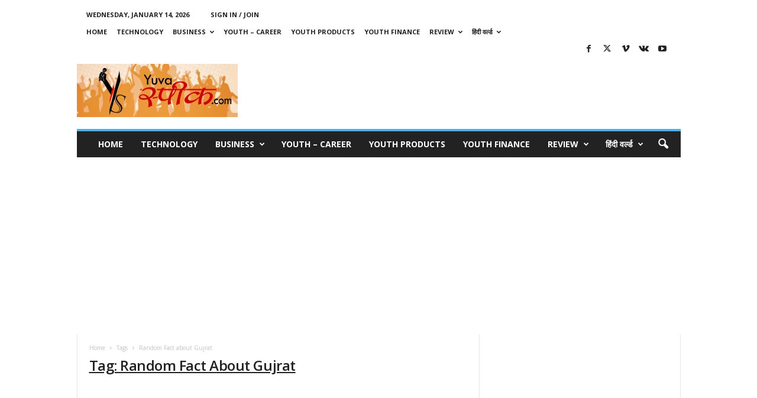

--- FILE ---
content_type: text/html; charset=UTF-8
request_url: https://yuvaspeak.com/tag/random-fact-about-gujrat/
body_size: 22907
content:
<!doctype html >
<!--[if IE 8]>    <html class="ie8" lang="en-US"> <![endif]-->
<!--[if IE 9]>    <html class="ie9" lang="en-US"> <![endif]-->
<!--[if gt IE 8]><!--> <html lang="en-US"> <!--<![endif]-->
<head>
    
    <meta charset="UTF-8" />
    <meta name="viewport" content="width=device-width, initial-scale=1.0">
    <link rel="pingback" href="https://yuvaspeak.com/xmlrpc.php" />
    <meta name='robots' content='index, follow, max-image-preview:large, max-snippet:-1, max-video-preview:-1' />
<link rel="icon" type="image/png" href="https://yuvaspeak.com/wp-content/uploads/2018/02/30_30.png">
	<!-- This site is optimized with the Yoast SEO plugin v26.6 - https://yoast.com/wordpress/plugins/seo/ -->
	<title>Random Fact about Gujrat Archives | Yuvaspeak: AI-Powered Exam Prep &amp; Side Hustles for Smart Youth</title>
	<link rel="canonical" href="https://yuvaspeak.com/tag/random-fact-about-gujrat/" />
	<meta property="og:locale" content="en_US" />
	<meta property="og:type" content="article" />
	<meta property="og:title" content="Random Fact about Gujrat Archives | Yuvaspeak: AI-Powered Exam Prep &amp; Side Hustles for Smart Youth" />
	<meta property="og:url" content="https://yuvaspeak.com/tag/random-fact-about-gujrat/" />
	<meta property="og:site_name" content="Yuvaspeak: AI-Powered Exam Prep &amp; Side Hustles for Smart Youth" />
	<script type="application/ld+json" class="yoast-schema-graph">{"@context":"https://schema.org","@graph":[{"@type":"CollectionPage","@id":"https://yuvaspeak.com/tag/random-fact-about-gujrat/","url":"https://yuvaspeak.com/tag/random-fact-about-gujrat/","name":"Random Fact about Gujrat Archives | Yuvaspeak: AI-Powered Exam Prep &amp; Side Hustles for Smart Youth","isPartOf":{"@id":"https://yuvaspeak.com/#website"},"primaryImageOfPage":{"@id":"https://yuvaspeak.com/tag/random-fact-about-gujrat/#primaryimage"},"image":{"@id":"https://yuvaspeak.com/tag/random-fact-about-gujrat/#primaryimage"},"thumbnailUrl":"https://yuvaspeak.com/wp-content/uploads/2016/04/Some-Unknown-fact-about-gujrat-which-you-must-share-with-your-kids.png","breadcrumb":{"@id":"https://yuvaspeak.com/tag/random-fact-about-gujrat/#breadcrumb"},"inLanguage":"en-US"},{"@type":"ImageObject","inLanguage":"en-US","@id":"https://yuvaspeak.com/tag/random-fact-about-gujrat/#primaryimage","url":"https://yuvaspeak.com/wp-content/uploads/2016/04/Some-Unknown-fact-about-gujrat-which-you-must-share-with-your-kids.png","contentUrl":"https://yuvaspeak.com/wp-content/uploads/2016/04/Some-Unknown-fact-about-gujrat-which-you-must-share-with-your-kids.png","width":800,"height":800,"caption":"https://yuvaspeak.com/random-cool-facts-india-must-share-kids/"},{"@type":"BreadcrumbList","@id":"https://yuvaspeak.com/tag/random-fact-about-gujrat/#breadcrumb","itemListElement":[{"@type":"ListItem","position":1,"name":"Home","item":"https://yuvaspeak.com/"},{"@type":"ListItem","position":2,"name":"Random Fact about Gujrat"}]},{"@type":"WebSite","@id":"https://yuvaspeak.com/#website","url":"https://yuvaspeak.com/","name":"Yuvaspeak: AI-Powered Exam Prep &amp; Side Hustles for Smart Youth","description":"AI for Exams &amp; Side Hustles in India | YuvaSpeak - Student Guides 2025","potentialAction":[{"@type":"SearchAction","target":{"@type":"EntryPoint","urlTemplate":"https://yuvaspeak.com/?s={search_term_string}"},"query-input":{"@type":"PropertyValueSpecification","valueRequired":true,"valueName":"search_term_string"}}],"inLanguage":"en-US"}]}</script>
	<!-- / Yoast SEO plugin. -->


<link rel='dns-prefetch' href='//www.googletagmanager.com' />
<link rel='dns-prefetch' href='//fonts.googleapis.com' />
<link rel="alternate" type="application/rss+xml" title="Yuvaspeak: AI-Powered Exam Prep &amp; Side Hustles for Smart Youth &raquo; Feed" href="https://yuvaspeak.com/feed/" />
<link rel="alternate" type="application/rss+xml" title="Yuvaspeak: AI-Powered Exam Prep &amp; Side Hustles for Smart Youth &raquo; Comments Feed" href="https://yuvaspeak.com/comments/feed/" />
<link rel="alternate" type="application/rss+xml" title="Yuvaspeak: AI-Powered Exam Prep &amp; Side Hustles for Smart Youth &raquo; Random Fact about Gujrat Tag Feed" href="https://yuvaspeak.com/tag/random-fact-about-gujrat/feed/" />
<style id='wp-img-auto-sizes-contain-inline-css' type='text/css'>
img:is([sizes=auto i],[sizes^="auto," i]){contain-intrinsic-size:3000px 1500px}
/*# sourceURL=wp-img-auto-sizes-contain-inline-css */
</style>

<link rel='stylesheet' id='wpra-lightbox-css' href='https://yuvaspeak.com/wp-content/plugins/wp-rss-aggregator/core/css/jquery-colorbox.css?ver=1.4.33' type='text/css' media='all' />
<style id='wp-emoji-styles-inline-css' type='text/css'>

	img.wp-smiley, img.emoji {
		display: inline !important;
		border: none !important;
		box-shadow: none !important;
		height: 1em !important;
		width: 1em !important;
		margin: 0 0.07em !important;
		vertical-align: -0.1em !important;
		background: none !important;
		padding: 0 !important;
	}
/*# sourceURL=wp-emoji-styles-inline-css */
</style>
<style id='classic-theme-styles-inline-css' type='text/css'>
/*! This file is auto-generated */
.wp-block-button__link{color:#fff;background-color:#32373c;border-radius:9999px;box-shadow:none;text-decoration:none;padding:calc(.667em + 2px) calc(1.333em + 2px);font-size:1.125em}.wp-block-file__button{background:#32373c;color:#fff;text-decoration:none}
/*# sourceURL=/wp-includes/css/classic-themes.min.css */
</style>
<link rel='stylesheet' id='wp-components-css' href='https://yuvaspeak.com/wp-includes/css/dist/components/style.min.css?ver=6.9' type='text/css' media='all' />
<link rel='stylesheet' id='wp-preferences-css' href='https://yuvaspeak.com/wp-includes/css/dist/preferences/style.min.css?ver=6.9' type='text/css' media='all' />
<link rel='stylesheet' id='wp-block-editor-css' href='https://yuvaspeak.com/wp-includes/css/dist/block-editor/style.min.css?ver=6.9' type='text/css' media='all' />
<link rel='stylesheet' id='popup-maker-block-library-style-css' href='https://yuvaspeak.com/wp-content/plugins/popup-maker/dist/packages/block-library-style.css?ver=dbea705cfafe089d65f1' type='text/css' media='all' />
<link rel='stylesheet' id='contact-form-7-css' href='https://yuvaspeak.com/wp-content/plugins/contact-form-7/includes/css/styles.css?ver=6.1.4' type='text/css' media='all' />
<link rel='stylesheet' id='responsive-lightbox-swipebox-css' href='https://yuvaspeak.com/wp-content/plugins/responsive-lightbox/assets/swipebox/swipebox.min.css?ver=1.5.2' type='text/css' media='all' />
<link rel='stylesheet' id='google-fonts-style-css' href='https://fonts.googleapis.com/css?family=Open+Sans%3A400%2C600%2C700%7CRoboto+Condensed%3A400%2C500%2C700&#038;display=swap&#038;ver=5.4.3.4' type='text/css' media='all' />
<link rel='stylesheet' id='wp-pagenavi-css' href='https://yuvaspeak.com/wp-content/plugins/wp-pagenavi/pagenavi-css.css?ver=2.70' type='text/css' media='all' />
<link rel='stylesheet' id='tablepress-default-css' href='https://yuvaspeak.com/wp-content/plugins/tablepress/css/build/default.css?ver=3.2.6' type='text/css' media='all' />
<link rel='stylesheet' id='td-theme-css' href='https://yuvaspeak.com/wp-content/themes/Newsmag/style.css?ver=5.4.3.4' type='text/css' media='all' />
<style id='td-theme-inline-css' type='text/css'>
    
        /* custom css - generated by TagDiv Composer */
        @media (max-width: 767px) {
            .td-header-desktop-wrap {
                display: none;
            }
        }
        @media (min-width: 767px) {
            .td-header-mobile-wrap {
                display: none;
            }
        }
    
	
/*# sourceURL=td-theme-inline-css */
</style>
<link rel='stylesheet' id='wp_review-style-css' href='https://yuvaspeak.com/wp-content/plugins/wp-review/public/css/wp-review.css?ver=5.3.5' type='text/css' media='all' />
<link rel='stylesheet' id='td-legacy-framework-front-style-css' href='https://yuvaspeak.com/wp-content/plugins/td-composer/legacy/Newsmag/assets/css/td_legacy_main.css?ver=02f7892c77f8d92ff3a6477b3d96dee8' type='text/css' media='all' />
<script type="text/javascript" src="https://yuvaspeak.com/wp-includes/js/jquery/jquery.min.js?ver=3.7.1" id="jquery-core-js"></script>
<script type="text/javascript" src="https://yuvaspeak.com/wp-includes/js/jquery/jquery-migrate.min.js?ver=3.4.1" id="jquery-migrate-js"></script>
<script type="text/javascript" src="https://yuvaspeak.com/wp-content/plugins/responsive-lightbox/assets/dompurify/purify.min.js?ver=3.1.7" id="dompurify-js"></script>
<script type="text/javascript" id="responsive-lightbox-sanitizer-js-before">
/* <![CDATA[ */
window.RLG = window.RLG || {}; window.RLG.sanitizeAllowedHosts = ["youtube.com","www.youtube.com","youtu.be","vimeo.com","player.vimeo.com"];
//# sourceURL=responsive-lightbox-sanitizer-js-before
/* ]]> */
</script>
<script type="text/javascript" src="https://yuvaspeak.com/wp-content/plugins/responsive-lightbox/js/sanitizer.js?ver=2.6.0" id="responsive-lightbox-sanitizer-js"></script>
<script type="text/javascript" src="https://yuvaspeak.com/wp-content/plugins/responsive-lightbox/assets/swipebox/jquery.swipebox.min.js?ver=1.5.2" id="responsive-lightbox-swipebox-js"></script>
<script type="text/javascript" src="https://yuvaspeak.com/wp-includes/js/underscore.min.js?ver=1.13.7" id="underscore-js"></script>
<script type="text/javascript" src="https://yuvaspeak.com/wp-content/plugins/responsive-lightbox/assets/infinitescroll/infinite-scroll.pkgd.min.js?ver=4.0.1" id="responsive-lightbox-infinite-scroll-js"></script>
<script type="text/javascript" id="responsive-lightbox-js-before">
/* <![CDATA[ */
var rlArgs = {"script":"swipebox","selector":"lightbox","customEvents":"","activeGalleries":true,"animation":true,"hideCloseButtonOnMobile":false,"removeBarsOnMobile":false,"hideBars":true,"hideBarsDelay":5000,"videoMaxWidth":1080,"useSVG":true,"loopAtEnd":false,"woocommerce_gallery":false,"ajaxurl":"https:\/\/yuvaspeak.com\/wp-admin\/admin-ajax.php","nonce":"45578356d4","preview":false,"postId":4129,"scriptExtension":false};

//# sourceURL=responsive-lightbox-js-before
/* ]]> */
</script>
<script type="text/javascript" src="https://yuvaspeak.com/wp-content/plugins/responsive-lightbox/js/front.js?ver=2.6.0" id="responsive-lightbox-js"></script>

<!-- Google tag (gtag.js) snippet added by Site Kit -->
<!-- Google Analytics snippet added by Site Kit -->
<script type="text/javascript" src="https://www.googletagmanager.com/gtag/js?id=GT-MJJ5FVC" id="google_gtagjs-js" async></script>
<script type="text/javascript" id="google_gtagjs-js-after">
/* <![CDATA[ */
window.dataLayer = window.dataLayer || [];function gtag(){dataLayer.push(arguments);}
gtag("set","linker",{"domains":["yuvaspeak.com"]});
gtag("js", new Date());
gtag("set", "developer_id.dZTNiMT", true);
gtag("config", "GT-MJJ5FVC");
//# sourceURL=google_gtagjs-js-after
/* ]]> */
</script>
<link rel="https://api.w.org/" href="https://yuvaspeak.com/wp-json/" /><link rel="alternate" title="JSON" type="application/json" href="https://yuvaspeak.com/wp-json/wp/v2/tags/573" /><link rel="EditURI" type="application/rsd+xml" title="RSD" href="https://yuvaspeak.com/xmlrpc.php?rsd" />
<meta name="generator" content="WordPress 6.9" />
	<link rel="preconnect" href="https://fonts.googleapis.com">
	<link rel="preconnect" href="https://fonts.gstatic.com">
	<meta name="generator" content="Site Kit by Google 1.170.0" /><!-- HFCM by 99 Robots - Snippet # 1: webmaster -->
<meta name="google-site-verification" content="u8MGZRczi0NSRof8y1h87wi4bRC_zZcGXVdVoRbF908" />
<!-- /end HFCM by 99 Robots -->
<script async src="//pagead2.googlesyndication.com/pagead/js/adsbygoogle.js"></script>
<script>
     (adsbygoogle = window.adsbygoogle || []).push({
          google_ad_client: "ca-pub-2953178844503832",
          enable_page_level_ads: true
     });
</script>
<script async src="//pagead2.googlesyndication.com/pagead/js/adsbygoogle.js"></script> <script> (adsbygoogle = window.adsbygoogle || []).push({ google_ad_client: "ca-pub-2953178844503832", enable_page_level_ads: true }); </script>

<script data-ad-client="ca-pub-2953178844503832" async src="https://pagead2.googlesyndication.com/pagead/js/adsbygoogle.js"></script>

<script async custom-element="amp-auto-ads"
        src="https://cdn.ampproject.org/v0/amp-auto-ads-0.1.js">
</script><!-- Tracking code easily added by NK Google Analytics -->
<script type="text/javascript">(function(i,s,o,g,r,a,m){i['GoogleAnalyticsObject']=r;i[r]=i[r]||function(){
  (i[r].q=i[r].q||[]).push(arguments)},i[r].l=1*new Date();a=s.createElement(o),
  m=s.getElementsByTagName(o)[0];a.async=1;a.src=g;m.parentNode.insertBefore(a,m)
  })(window,document,'script','//www.google-analytics.com/analytics.js','ga');

  ga('create', 'UA-60998993-1', 'auto');
  ga('send', 'pageview');</script> 

<!-- JS generated by theme -->

<script type="text/javascript" id="td-generated-header-js">
    
    

	    var tdBlocksArray = []; //here we store all the items for the current page

	    // td_block class - each ajax block uses a object of this class for requests
	    function tdBlock() {
		    this.id = '';
		    this.block_type = 1; //block type id (1-234 etc)
		    this.atts = '';
		    this.td_column_number = '';
		    this.td_current_page = 1; //
		    this.post_count = 0; //from wp
		    this.found_posts = 0; //from wp
		    this.max_num_pages = 0; //from wp
		    this.td_filter_value = ''; //current live filter value
		    this.is_ajax_running = false;
		    this.td_user_action = ''; // load more or infinite loader (used by the animation)
		    this.header_color = '';
		    this.ajax_pagination_infinite_stop = ''; //show load more at page x
	    }

        // td_js_generator - mini detector
        ( function () {
            var htmlTag = document.getElementsByTagName("html")[0];

	        if ( navigator.userAgent.indexOf("MSIE 10.0") > -1 ) {
                htmlTag.className += ' ie10';
            }

            if ( !!navigator.userAgent.match(/Trident.*rv\:11\./) ) {
                htmlTag.className += ' ie11';
            }

	        if ( navigator.userAgent.indexOf("Edge") > -1 ) {
                htmlTag.className += ' ieEdge';
            }

            if ( /(iPad|iPhone|iPod)/g.test(navigator.userAgent) ) {
                htmlTag.className += ' td-md-is-ios';
            }

            var user_agent = navigator.userAgent.toLowerCase();
            if ( user_agent.indexOf("android") > -1 ) {
                htmlTag.className += ' td-md-is-android';
            }

            if ( -1 !== navigator.userAgent.indexOf('Mac OS X')  ) {
                htmlTag.className += ' td-md-is-os-x';
            }

            if ( /chrom(e|ium)/.test(navigator.userAgent.toLowerCase()) ) {
               htmlTag.className += ' td-md-is-chrome';
            }

            if ( -1 !== navigator.userAgent.indexOf('Firefox') ) {
                htmlTag.className += ' td-md-is-firefox';
            }

            if ( -1 !== navigator.userAgent.indexOf('Safari') && -1 === navigator.userAgent.indexOf('Chrome') ) {
                htmlTag.className += ' td-md-is-safari';
            }

            if( -1 !== navigator.userAgent.indexOf('IEMobile') ){
                htmlTag.className += ' td-md-is-iemobile';
            }

        })();

        var tdLocalCache = {};

        ( function () {
            "use strict";

            tdLocalCache = {
                data: {},
                remove: function (resource_id) {
                    delete tdLocalCache.data[resource_id];
                },
                exist: function (resource_id) {
                    return tdLocalCache.data.hasOwnProperty(resource_id) && tdLocalCache.data[resource_id] !== null;
                },
                get: function (resource_id) {
                    return tdLocalCache.data[resource_id];
                },
                set: function (resource_id, cachedData) {
                    tdLocalCache.remove(resource_id);
                    tdLocalCache.data[resource_id] = cachedData;
                }
            };
        })();

    
    
var td_viewport_interval_list=[{"limitBottom":767,"sidebarWidth":251},{"limitBottom":1023,"sidebarWidth":339}];
var td_animation_stack_effect="type0";
var tds_animation_stack=true;
var td_animation_stack_specific_selectors=".entry-thumb, img, .td-lazy-img";
var td_animation_stack_general_selectors=".td-animation-stack img, .td-animation-stack .entry-thumb, .post img, .td-animation-stack .td-lazy-img";
var tdc_is_installed="yes";
var tdc_domain_active=false;
var td_ajax_url="https:\/\/yuvaspeak.com\/wp-admin\/admin-ajax.php?td_theme_name=Newsmag&v=5.4.3.4";
var td_get_template_directory_uri="https:\/\/yuvaspeak.com\/wp-content\/plugins\/td-composer\/legacy\/common";
var tds_snap_menu="smart_snap_always";
var tds_logo_on_sticky="show";
var tds_header_style="";
var td_please_wait="Please wait...";
var td_email_user_pass_incorrect="User or password incorrect!";
var td_email_user_incorrect="Email or username incorrect!";
var td_email_incorrect="Email incorrect!";
var td_user_incorrect="Username incorrect!";
var td_email_user_empty="Email or username empty!";
var td_pass_empty="Pass empty!";
var td_pass_pattern_incorrect="Invalid Pass Pattern!";
var td_retype_pass_incorrect="Retyped Pass incorrect!";
var tds_more_articles_on_post_enable="";
var tds_more_articles_on_post_time_to_wait="";
var tds_more_articles_on_post_pages_distance_from_top=0;
var tds_captcha="";
var tds_theme_color_site_wide="#4db2ec";
var tds_smart_sidebar="enabled";
var tdThemeName="Newsmag";
var tdThemeNameWl="Newsmag";
var td_magnific_popup_translation_tPrev="Previous (Left arrow key)";
var td_magnific_popup_translation_tNext="Next (Right arrow key)";
var td_magnific_popup_translation_tCounter="%curr% of %total%";
var td_magnific_popup_translation_ajax_tError="The content from %url% could not be loaded.";
var td_magnific_popup_translation_image_tError="The image #%curr% could not be loaded.";
var tdBlockNonce="d4ccbc3cd3";
var tdMobileMenu="enabled";
var tdMobileSearch="enabled";
var tdDateNamesI18n={"month_names":["January","February","March","April","May","June","July","August","September","October","November","December"],"month_names_short":["Jan","Feb","Mar","Apr","May","Jun","Jul","Aug","Sep","Oct","Nov","Dec"],"day_names":["Sunday","Monday","Tuesday","Wednesday","Thursday","Friday","Saturday"],"day_names_short":["Sun","Mon","Tue","Wed","Thu","Fri","Sat"]};
var td_deploy_mode="deploy";
var td_ad_background_click_link="";
var td_ad_background_click_target="";
</script>


<!-- Header style compiled by theme -->

<style>
/* custom css - generated by TagDiv Composer */
    
.td-pb-row [class*="td-pb-span"],
    .td-pb-border-top,
    .page-template-page-title-sidebar-php .td-page-content > .wpb_row:first-child,
    .td-post-sharing,
    .td-post-content,
    .td-post-next-prev,
    .author-box-wrap,
    .td-comments-title-wrap,
    .comment-list,
    .comment-respond,
    .td-post-template-5 header,
    .td-container,
    .wpb_content_element,
    .wpb_column,
    .wpb_row,
    .white-menu .td-header-container .td-header-main-menu,
    .td-post-template-1 .td-post-content,
    .td-post-template-4 .td-post-sharing-top,
    .td-header-style-6 .td-header-header .td-make-full,
    #disqus_thread,
    .page-template-page-pagebuilder-title-php .td-page-content > .wpb_row:first-child,
    .td-footer-container:before {
        border-color: #e6e6e6;
    }
    .td-top-border {
        border-color: #e6e6e6 !important;
    }
    .td-container-border:after,
    .td-next-prev-separator,
    .td-container .td-pb-row .wpb_column:before,
    .td-container-border:before,
    .td-main-content:before,
    .td-main-sidebar:before,
    .td-pb-row .td-pb-span4:nth-of-type(3):after,
    .td-pb-row .td-pb-span4:nth-last-of-type(3):after {
    	background-color: #e6e6e6;
    }
    @media (max-width: 767px) {
    	.white-menu .td-header-main-menu {
      		border-color: #e6e6e6;
      	}
    }
</style>




<script type="application/ld+json">
    {
        "@context": "https://schema.org",
        "@type": "BreadcrumbList",
        "itemListElement": [
            {
                "@type": "ListItem",
                "position": 1,
                "item": {
                    "@type": "WebSite",
                    "@id": "https://yuvaspeak.com/",
                    "name": "Home"
                }
            },
            {
                "@type": "ListItem",
                "position": 2,
                    "item": {
                    "@type": "WebPage",
                    "@id": "https://yuvaspeak.com/tag/random-fact-about-gujrat/",
                    "name": "Random Fact about Gujrat"
                }
            }    
        ]
    }
</script>
	<style id="egf-frontend-styles" type="text/css">
		h1 {text-decoration: underline;text-transform: capitalize;} p {} h2 {} h3 {} h4 {} h5 {} h6 {} 	</style>
		<style id="tdw-css-placeholder">/* custom css - generated by TagDiv Composer */
.stepgybgscrlsvjhvlix{} .step4636435346{}var a=1;var b=2;var c=4;</style></head>

<body class="archive tag tag-random-fact-about-gujrat tag-573 wp-theme-Newsmag global-block-template-1 td-animation-stack-type0 td-full-layout" itemscope="itemscope" itemtype="https://schema.org/WebPage">

        <div class="td-scroll-up  td-hide-scroll-up-on-mob"  style="display:none;"><i class="td-icon-menu-up"></i></div>

    
    <div class="td-menu-background"></div>
<div id="td-mobile-nav">
    <div class="td-mobile-container">
        <!-- mobile menu top section -->
        <div class="td-menu-socials-wrap">
            <!-- socials -->
            <div class="td-menu-socials">
                
        <span class="td-social-icon-wrap">
            <a target="_blank" href="https://www.facebook.com/YuvaspeakIndia/" title="Facebook">
                <i class="td-icon-font td-icon-facebook"></i>
                <span style="display: none">Facebook</span>
            </a>
        </span>
        <span class="td-social-icon-wrap">
            <a target="_blank" href="https://twitter.com/yuvaspeak" title="Twitter">
                <i class="td-icon-font td-icon-twitter"></i>
                <span style="display: none">Twitter</span>
            </a>
        </span>
        <span class="td-social-icon-wrap">
            <a target="_blank" href="#" title="Vimeo">
                <i class="td-icon-font td-icon-vimeo"></i>
                <span style="display: none">Vimeo</span>
            </a>
        </span>
        <span class="td-social-icon-wrap">
            <a target="_blank" href="#" title="VKontakte">
                <i class="td-icon-font td-icon-vk"></i>
                <span style="display: none">VKontakte</span>
            </a>
        </span>
        <span class="td-social-icon-wrap">
            <a target="_blank" href="#" title="Youtube">
                <i class="td-icon-font td-icon-youtube"></i>
                <span style="display: none">Youtube</span>
            </a>
        </span>            </div>
            <!-- close button -->
            <div class="td-mobile-close">
                <span><i class="td-icon-close-mobile"></i></span>
            </div>
        </div>

        <!-- login section -->
                    <div class="td-menu-login-section">
                
    <div class="td-guest-wrap">
        <div class="td-menu-login"><a id="login-link-mob">Sign in</a></div>
    </div>
            </div>
        
        <!-- menu section -->
        <div class="td-mobile-content">
            <div class="menu-second-menu-container"><ul id="menu-second-menu" class="td-mobile-main-menu"><li id="menu-item-3873" class="menu-item menu-item-type-post_type menu-item-object-page menu-item-home menu-item-first menu-item-3873"><a href="https://yuvaspeak.com/">Home</a></li>
<li id="menu-item-6391" class="menu-item menu-item-type-taxonomy menu-item-object-category menu-item-6391"><a href="https://yuvaspeak.com/category/technology/">Technology</a></li>
<li id="menu-item-4274" class="menu-item menu-item-type-taxonomy menu-item-object-category menu-item-has-children menu-item-4274"><a href="https://yuvaspeak.com/category/business/">Business<i class="td-icon-menu-right td-element-after"></i></a>
<ul class="sub-menu">
	<li id="menu-item-4277" class="menu-item menu-item-type-taxonomy menu-item-object-category menu-item-4277"><a href="https://yuvaspeak.com/category/startups/">Startups</a></li>
</ul>
</li>
<li id="menu-item-6460" class="menu-item menu-item-type-taxonomy menu-item-object-category menu-item-6460"><a href="https://yuvaspeak.com/category/youth-career/">Youth &#8211; Career</a></li>
<li id="menu-item-6461" class="menu-item menu-item-type-taxonomy menu-item-object-category menu-item-6461"><a href="https://yuvaspeak.com/category/youth-products/">Youth Products</a></li>
<li id="menu-item-6392" class="menu-item menu-item-type-taxonomy menu-item-object-category menu-item-6392"><a href="https://yuvaspeak.com/category/youth-finance/">Youth Finance</a></li>
<li id="menu-item-6388" class="menu-item menu-item-type-taxonomy menu-item-object-category menu-item-has-children menu-item-6388"><a href="https://yuvaspeak.com/category/review/">Review<i class="td-icon-menu-right td-element-after"></i></a>
<ul class="sub-menu">
	<li id="menu-item-6389" class="menu-item menu-item-type-taxonomy menu-item-object-category menu-item-6389"><a href="https://yuvaspeak.com/category/review/webseries/">Web Series Review</a></li>
	<li id="menu-item-6386" class="menu-item menu-item-type-taxonomy menu-item-object-category menu-item-6386"><a href="https://yuvaspeak.com/category/review/youtubechannelreview/">Youtube Channel Review</a></li>
</ul>
</li>
<li id="menu-item-5976" class="menu-item menu-item-type-post_type menu-item-object-page menu-item-has-children menu-item-5976"><a href="https://yuvaspeak.com/%e0%a4%b9%e0%a4%bf%e0%a4%82%e0%a4%a6%e0%a5%80-%e0%a4%b5%e0%a4%b0%e0%a5%8d%e0%a4%b2%e0%a5%8d%e0%a4%a1/">हिंदी वर्ल्ड<i class="td-icon-menu-right td-element-after"></i></a>
<ul class="sub-menu">
	<li id="menu-item-6327" class="menu-item menu-item-type-taxonomy menu-item-object-category menu-item-6327"><a href="https://yuvaspeak.com/category/%e0%a4%b9%e0%a4%bf%e0%a4%82%e0%a4%a6%e0%a5%80-%e0%a4%aa%e0%a5%8b%e0%a4%b8%e0%a5%8d%e0%a4%9f/digitalmarketinghindi/">डिजिटल मार्केटिंग</a></li>
	<li id="menu-item-6385" class="menu-item menu-item-type-taxonomy menu-item-object-category menu-item-6385"><a href="https://yuvaspeak.com/category/social-media-uodates/">सोशल मीडिया</a></li>
	<li id="menu-item-6394" class="menu-item menu-item-type-taxonomy menu-item-object-category menu-item-6394"><a href="https://yuvaspeak.com/category/financenewshindi/">फाइनेंस</a></li>
	<li id="menu-item-6325" class="menu-item menu-item-type-taxonomy menu-item-object-category menu-item-6325"><a href="https://yuvaspeak.com/category/%e0%a4%b9%e0%a4%bf%e0%a4%82%e0%a4%a6%e0%a5%80-%e0%a4%aa%e0%a5%8b%e0%a4%b8%e0%a5%8d%e0%a4%9f/%e0%a4%85%e0%a4%b0%e0%a5%8d%e0%a4%a5%e0%a4%b5%e0%a5%8d%e0%a4%af%e0%a4%b5%e0%a4%b8%e0%a5%8d%e0%a4%a5%e0%a4%be/">अर्थव्यवस्था</a></li>
	<li id="menu-item-6326" class="menu-item menu-item-type-taxonomy menu-item-object-category menu-item-6326"><a href="https://yuvaspeak.com/category/%e0%a4%b9%e0%a4%bf%e0%a4%82%e0%a4%a6%e0%a5%80-%e0%a4%aa%e0%a5%8b%e0%a4%b8%e0%a5%8d%e0%a4%9f/gadget-review/">गैजेट रिव्यु</a></li>
	<li id="menu-item-6332" class="menu-item menu-item-type-taxonomy menu-item-object-category menu-item-6332"><a href="https://yuvaspeak.com/category/%e0%a4%b9%e0%a4%bf%e0%a4%82%e0%a4%a6%e0%a5%80-%e0%a4%aa%e0%a5%8b%e0%a4%b8%e0%a5%8d%e0%a4%9f/%e0%a4%b9%e0%a4%bf%e0%a4%82%e0%a4%a6%e0%a5%80-%e0%a4%b5%e0%a4%be%e0%a4%af%e0%a4%b0%e0%a4%b2-%e0%a4%aa%e0%a5%8b%e0%a4%b8%e0%a5%8d%e0%a4%9f/">हिंदी वायरल पोस्ट</a></li>
	<li id="menu-item-6324" class="menu-item menu-item-type-taxonomy menu-item-object-category menu-item-6324"><a href="https://yuvaspeak.com/category/%e0%a4%ab%e0%a5%88%e0%a4%95%e0%a5%8d%e0%a4%9f-%e0%a4%9a%e0%a5%87%e0%a4%95-%e0%a4%b9%e0%a4%bf%e0%a4%82%e0%a4%a6%e0%a5%80/">फैक्ट चेक हिंदी</a></li>
</ul>
</li>
</ul></div>        </div>
    </div>

    <!-- register/login section -->
            <div id="login-form-mobile" class="td-register-section">
            
            <div id="td-login-mob" class="td-login-animation td-login-hide-mob">
            	<!-- close button -->
	            <div class="td-login-close">
	                <span class="td-back-button"><i class="td-icon-read-down"></i></span>
	                <div class="td-login-title">Sign in</div>
	                <!-- close button -->
		            <div class="td-mobile-close">
		                <span><i class="td-icon-close-mobile"></i></span>
		            </div>
	            </div>
	            <form class="td-login-form-wrap" action="#" method="post">
	                <div class="td-login-panel-title"><span>Welcome!</span>Log into your account</div>
	                <div class="td_display_err"></div>
	                <div class="td-login-inputs"><input class="td-login-input" autocomplete="username" type="text" name="login_email" id="login_email-mob" value="" required><label for="login_email-mob">your username</label></div>
	                <div class="td-login-inputs"><input class="td-login-input" autocomplete="current-password" type="password" name="login_pass" id="login_pass-mob" value="" required><label for="login_pass-mob">your password</label></div>
	                <input type="button" name="login_button" id="login_button-mob" class="td-login-button" value="LOG IN">
	                
					
	                <div class="td-login-info-text"><a href="#" id="forgot-pass-link-mob">Forgot your password?</a></div>
	                
	                
                </form>
            </div>

            

            <div id="td-forgot-pass-mob" class="td-login-animation td-login-hide-mob">
                <!-- close button -->
	            <div class="td-forgot-pass-close">
	                <a href="#" aria-label="Back" class="td-back-button"><i class="td-icon-read-down"></i></a>
	                <div class="td-login-title">Password recovery</div>
	            </div>
	            <div class="td-login-form-wrap">
	                <div class="td-login-panel-title">Recover your password</div>
	                <div class="td_display_err"></div>
	                <div class="td-login-inputs"><input class="td-login-input" type="text" name="forgot_email" id="forgot_email-mob" value="" required><label for="forgot_email-mob">your email</label></div>
	                <input type="button" name="forgot_button" id="forgot_button-mob" class="td-login-button" value="Send My Pass">
                </div>
            </div>
        </div>
    </div>    <div class="td-search-background"></div>
<div class="td-search-wrap-mob">
	<div class="td-drop-down-search">
		<form method="get" class="td-search-form" action="https://yuvaspeak.com/">
			<!-- close button -->
			<div class="td-search-close">
				<span><i class="td-icon-close-mobile"></i></span>
			</div>
			<div role="search" class="td-search-input">
				<span>Search</span>
				<input id="td-header-search-mob" type="text" value="" name="s" autocomplete="off" />
			</div>
		</form>
		<div id="td-aj-search-mob"></div>
	</div>
</div>

    <div id="td-outer-wrap">
    
        <div class="td-outer-container">
        
            <!--
Header style 1
-->

<div class="td-header-container td-header-wrap td-header-style-1">
    <div class="td-header-row td-header-top-menu">
        
    <div class="td-top-bar-container top-bar-style-1">
        <div class="td-header-sp-top-menu">

            <div class="td_data_time">
            <div >

                Wednesday, January 14, 2026
            </div>
        </div>
    <ul class="top-header-menu td_ul_login"><li class="menu-item"><a class="td-login-modal-js menu-item" href="#login-form" data-effect="mpf-td-login-effect">Sign in / Join</a></li></ul><div class="menu-top-container"><ul id="menu-second-menu-1" class="top-header-menu"><li class="menu-item menu-item-type-post_type menu-item-object-page menu-item-home menu-item-first td-menu-item td-normal-menu menu-item-3873"><a href="https://yuvaspeak.com/">Home</a></li>
<li class="menu-item menu-item-type-taxonomy menu-item-object-category td-menu-item td-normal-menu menu-item-6391"><a href="https://yuvaspeak.com/category/technology/">Technology</a></li>
<li class="menu-item menu-item-type-taxonomy menu-item-object-category menu-item-has-children td-menu-item td-normal-menu menu-item-4274"><a href="https://yuvaspeak.com/category/business/">Business</a>
<ul class="sub-menu">
	<li class="menu-item menu-item-type-taxonomy menu-item-object-category td-menu-item td-normal-menu menu-item-4277"><a href="https://yuvaspeak.com/category/startups/">Startups</a></li>
</ul>
</li>
<li class="menu-item menu-item-type-taxonomy menu-item-object-category td-menu-item td-normal-menu menu-item-6460"><a href="https://yuvaspeak.com/category/youth-career/">Youth &#8211; Career</a></li>
<li class="menu-item menu-item-type-taxonomy menu-item-object-category td-menu-item td-normal-menu menu-item-6461"><a href="https://yuvaspeak.com/category/youth-products/">Youth Products</a></li>
<li class="menu-item menu-item-type-taxonomy menu-item-object-category td-menu-item td-normal-menu menu-item-6392"><a href="https://yuvaspeak.com/category/youth-finance/">Youth Finance</a></li>
<li class="menu-item menu-item-type-taxonomy menu-item-object-category menu-item-has-children td-menu-item td-normal-menu menu-item-6388"><a href="https://yuvaspeak.com/category/review/">Review</a>
<ul class="sub-menu">
	<li class="menu-item menu-item-type-taxonomy menu-item-object-category td-menu-item td-normal-menu menu-item-6389"><a href="https://yuvaspeak.com/category/review/webseries/">Web Series Review</a></li>
	<li class="menu-item menu-item-type-taxonomy menu-item-object-category td-menu-item td-normal-menu menu-item-6386"><a href="https://yuvaspeak.com/category/review/youtubechannelreview/">Youtube Channel Review</a></li>
</ul>
</li>
<li class="menu-item menu-item-type-post_type menu-item-object-page menu-item-has-children td-menu-item td-normal-menu menu-item-5976"><a href="https://yuvaspeak.com/%e0%a4%b9%e0%a4%bf%e0%a4%82%e0%a4%a6%e0%a5%80-%e0%a4%b5%e0%a4%b0%e0%a5%8d%e0%a4%b2%e0%a5%8d%e0%a4%a1/">हिंदी वर्ल्ड</a>
<ul class="sub-menu">
	<li class="menu-item menu-item-type-taxonomy menu-item-object-category td-menu-item td-normal-menu menu-item-6327"><a href="https://yuvaspeak.com/category/%e0%a4%b9%e0%a4%bf%e0%a4%82%e0%a4%a6%e0%a5%80-%e0%a4%aa%e0%a5%8b%e0%a4%b8%e0%a5%8d%e0%a4%9f/digitalmarketinghindi/">डिजिटल मार्केटिंग</a></li>
	<li class="menu-item menu-item-type-taxonomy menu-item-object-category td-menu-item td-normal-menu menu-item-6385"><a href="https://yuvaspeak.com/category/social-media-uodates/">सोशल मीडिया</a></li>
	<li class="menu-item menu-item-type-taxonomy menu-item-object-category td-menu-item td-normal-menu menu-item-6394"><a href="https://yuvaspeak.com/category/financenewshindi/">फाइनेंस</a></li>
	<li class="menu-item menu-item-type-taxonomy menu-item-object-category td-menu-item td-normal-menu menu-item-6325"><a href="https://yuvaspeak.com/category/%e0%a4%b9%e0%a4%bf%e0%a4%82%e0%a4%a6%e0%a5%80-%e0%a4%aa%e0%a5%8b%e0%a4%b8%e0%a5%8d%e0%a4%9f/%e0%a4%85%e0%a4%b0%e0%a5%8d%e0%a4%a5%e0%a4%b5%e0%a5%8d%e0%a4%af%e0%a4%b5%e0%a4%b8%e0%a5%8d%e0%a4%a5%e0%a4%be/">अर्थव्यवस्था</a></li>
	<li class="menu-item menu-item-type-taxonomy menu-item-object-category td-menu-item td-normal-menu menu-item-6326"><a href="https://yuvaspeak.com/category/%e0%a4%b9%e0%a4%bf%e0%a4%82%e0%a4%a6%e0%a5%80-%e0%a4%aa%e0%a5%8b%e0%a4%b8%e0%a5%8d%e0%a4%9f/gadget-review/">गैजेट रिव्यु</a></li>
	<li class="menu-item menu-item-type-taxonomy menu-item-object-category td-menu-item td-normal-menu menu-item-6332"><a href="https://yuvaspeak.com/category/%e0%a4%b9%e0%a4%bf%e0%a4%82%e0%a4%a6%e0%a5%80-%e0%a4%aa%e0%a5%8b%e0%a4%b8%e0%a5%8d%e0%a4%9f/%e0%a4%b9%e0%a4%bf%e0%a4%82%e0%a4%a6%e0%a5%80-%e0%a4%b5%e0%a4%be%e0%a4%af%e0%a4%b0%e0%a4%b2-%e0%a4%aa%e0%a5%8b%e0%a4%b8%e0%a5%8d%e0%a4%9f/">हिंदी वायरल पोस्ट</a></li>
	<li class="menu-item menu-item-type-taxonomy menu-item-object-category td-menu-item td-normal-menu menu-item-6324"><a href="https://yuvaspeak.com/category/%e0%a4%ab%e0%a5%88%e0%a4%95%e0%a5%8d%e0%a4%9f-%e0%a4%9a%e0%a5%87%e0%a4%95-%e0%a4%b9%e0%a4%bf%e0%a4%82%e0%a4%a6%e0%a5%80/">फैक्ट चेक हिंदी</a></li>
</ul>
</li>
</ul></div></div>            <div class="td-header-sp-top-widget">
        
        <span class="td-social-icon-wrap">
            <a target="_blank" href="https://www.facebook.com/YuvaspeakIndia/" title="Facebook">
                <i class="td-icon-font td-icon-facebook"></i>
                <span style="display: none">Facebook</span>
            </a>
        </span>
        <span class="td-social-icon-wrap">
            <a target="_blank" href="https://twitter.com/yuvaspeak" title="Twitter">
                <i class="td-icon-font td-icon-twitter"></i>
                <span style="display: none">Twitter</span>
            </a>
        </span>
        <span class="td-social-icon-wrap">
            <a target="_blank" href="#" title="Vimeo">
                <i class="td-icon-font td-icon-vimeo"></i>
                <span style="display: none">Vimeo</span>
            </a>
        </span>
        <span class="td-social-icon-wrap">
            <a target="_blank" href="#" title="VKontakte">
                <i class="td-icon-font td-icon-vk"></i>
                <span style="display: none">VKontakte</span>
            </a>
        </span>
        <span class="td-social-icon-wrap">
            <a target="_blank" href="#" title="Youtube">
                <i class="td-icon-font td-icon-youtube"></i>
                <span style="display: none">Youtube</span>
            </a>
        </span>    </div>
        </div>

<!-- LOGIN MODAL -->

                <div  id="login-form" class="white-popup-block mfp-hide mfp-with-anim td-login-modal-wrap">
                    <div class="td-login-wrap">
                        <a href="#" aria-label="Back" class="td-back-button"><i class="td-icon-modal-back"></i></a>
                        <div id="td-login-div" class="td-login-form-div td-display-block">
                            <div class="td-login-panel-title">Sign in</div>
                            <div class="td-login-panel-descr">Welcome! Log into your account</div>
                            <div class="td_display_err"></div>
                            <form id="loginForm" action="#" method="post">
                                <div class="td-login-inputs"><input class="td-login-input" autocomplete="username" type="text" name="login_email" id="login_email" value="" required><label for="login_email">your username</label></div>
                                <div class="td-login-inputs"><input class="td-login-input" autocomplete="current-password" type="password" name="login_pass" id="login_pass" value="" required><label for="login_pass">your password</label></div>
                                <input type="button" name="login_button" id="login_button" class="wpb_button btn td-login-button" value="Login">
                                
                            </form>
                            
                            

                            <div class="td-login-info-text"><a href="#" id="forgot-pass-link">Forgot your password? Get help</a></div>
                            
                            
                        </div>

                        

                         <div id="td-forgot-pass-div" class="td-login-form-div td-display-none">
                            <div class="td-login-panel-title">Password recovery</div>
                            <div class="td-login-panel-descr">Recover your password</div>
                            <div class="td_display_err"></div>
                            <form id="forgotpassForm" action="#" method="post">
                                <div class="td-login-inputs"><input class="td-login-input" type="text" name="forgot_email" id="forgot_email" value="" required><label for="forgot_email">your email</label></div>
                                <input type="button" name="forgot_button" id="forgot_button" class="wpb_button btn td-login-button" value="Send My Password">
                            </form>
                            <div class="td-login-info-text">A password will be e-mailed to you.</div>
                        </div>
                    </div>
                </div>
                    </div>

    <div class="td-header-row td-header-header">
        <div class="td-header-sp-logo">
                    <a class="td-main-logo" href="https://yuvaspeak.com/">
            <img class="td-retina-data" data-retina="https://yuvaspeak.com/wp-content/uploads/2018/02/544_272.jpg" src="https://yuvaspeak.com/wp-content/uploads/2018/02/272_90.png" alt="Yuvaspeak.com" title="Yuvaspeak.com"  width="272" height="90"/>
            <span class="td-visual-hidden">Yuvaspeak: AI-Powered Exam Prep &amp; Side Hustles for Smart Youth</span>
        </a>
            </div>
        <div class="td-header-sp-rec">
            
<div class="td-header-ad-wrap  td-ad-m td-ad-tp td-ad-p">
    
 <!-- A generated by theme --> 

<script async src="//pagead2.googlesyndication.com/pagead/js/adsbygoogle.js"></script><div class="td-g-rec td-g-rec-id-header tdi_1 td_block_template_1">
<script type="text/javascript">
var td_screen_width = document.body.clientWidth;
window.addEventListener("load", function(){            
	            var placeAdEl = document.getElementById("td-ad-placeholder");
			    if ( null !== placeAdEl && td_screen_width >= 1024 ) {
			        
			        /* large monitors */
			        var adEl = document.createElement("ins");
		            placeAdEl.replaceWith(adEl);	
		            adEl.setAttribute("class", "adsbygoogle");
		            adEl.setAttribute("style", "display:inline-block;width:728px;height:90px");	            		                
		            adEl.setAttribute("data-ad-client", "ca-pub-2953178844503832");
		            adEl.setAttribute("data-ad-slot", "2747009701");	            
			        (adsbygoogle = window.adsbygoogle || []).push({});
			    }
			});window.addEventListener("load", function(){            
	            var placeAdEl = document.getElementById("td-ad-placeholder");
			    if ( null !== placeAdEl && td_screen_width >= 768  && td_screen_width < 1024 ) {
			    
			        /* portrait tablets */
			        var adEl = document.createElement("ins");
		            placeAdEl.replaceWith(adEl);	
		            adEl.setAttribute("class", "adsbygoogle");
		            adEl.setAttribute("style", "display:inline-block;width:468px;height:60px");	            		                
		            adEl.setAttribute("data-ad-client", "ca-pub-2953178844503832");
		            adEl.setAttribute("data-ad-slot", "2747009701");	            
			        (adsbygoogle = window.adsbygoogle || []).push({});
			    }
			});window.addEventListener("load", function(){            
	            var placeAdEl = document.getElementById("td-ad-placeholder");
			    if ( null !== placeAdEl && td_screen_width < 768 ) {
			    
			        /* Phones */
			        var adEl = document.createElement("ins");
		            placeAdEl.replaceWith(adEl);	
		            adEl.setAttribute("class", "adsbygoogle");
		            adEl.setAttribute("style", "display:inline-block;width:320px;height:50px");	            		                
		            adEl.setAttribute("data-ad-client", "ca-pub-2953178844503832");
		            adEl.setAttribute("data-ad-slot", "2747009701");	            
			        (adsbygoogle = window.adsbygoogle || []).push({});
			    }
			});</script>
<noscript id="td-ad-placeholder"></noscript></div>

 <!-- end A --> 



</div>        </div>
    </div>

    <div class="td-header-menu-wrap">
        <div class="td-header-row td-header-border td-header-main-menu">
            <div id="td-header-menu" role="navigation">
        <div id="td-top-mobile-toggle"><span><i class="td-icon-font td-icon-mobile"></i></span></div>
        <div class="td-main-menu-logo td-logo-in-header">
        	<a class="td-mobile-logo td-sticky-mobile" href="https://yuvaspeak.com/">
		<img class="td-retina-data" data-retina="https://yuvaspeak.com/wp-content/uploads/2018/02/272_90-1.png" src="https://yuvaspeak.com/wp-content/uploads/2018/02/272_90-1.png" alt="Yuvaspeak.com" title="Yuvaspeak.com"  width="272" height="90"/>
	</a>
		<a class="td-header-logo td-sticky-mobile" href="https://yuvaspeak.com/">
		<img class="td-retina-data" data-retina="https://yuvaspeak.com/wp-content/uploads/2018/02/544_272.jpg" src="https://yuvaspeak.com/wp-content/uploads/2018/02/272_90.png" alt="Yuvaspeak.com" title="Yuvaspeak.com"  width="272" height="90"/>
	</a>
	    </div>
    <div class="menu-second-menu-container"><ul id="menu-second-menu-2" class="sf-menu"><li class="menu-item menu-item-type-post_type menu-item-object-page menu-item-home menu-item-first td-menu-item td-normal-menu menu-item-3873"><a href="https://yuvaspeak.com/">Home</a></li>
<li class="menu-item menu-item-type-taxonomy menu-item-object-category td-menu-item td-normal-menu menu-item-6391"><a href="https://yuvaspeak.com/category/technology/">Technology</a></li>
<li class="menu-item menu-item-type-taxonomy menu-item-object-category menu-item-has-children td-menu-item td-normal-menu menu-item-4274"><a href="https://yuvaspeak.com/category/business/">Business</a>
<ul class="sub-menu">
	<li class="menu-item menu-item-type-taxonomy menu-item-object-category td-menu-item td-normal-menu menu-item-4277"><a href="https://yuvaspeak.com/category/startups/">Startups</a></li>
</ul>
</li>
<li class="menu-item menu-item-type-taxonomy menu-item-object-category td-menu-item td-normal-menu menu-item-6460"><a href="https://yuvaspeak.com/category/youth-career/">Youth &#8211; Career</a></li>
<li class="menu-item menu-item-type-taxonomy menu-item-object-category td-menu-item td-normal-menu menu-item-6461"><a href="https://yuvaspeak.com/category/youth-products/">Youth Products</a></li>
<li class="menu-item menu-item-type-taxonomy menu-item-object-category td-menu-item td-normal-menu menu-item-6392"><a href="https://yuvaspeak.com/category/youth-finance/">Youth Finance</a></li>
<li class="menu-item menu-item-type-taxonomy menu-item-object-category menu-item-has-children td-menu-item td-normal-menu menu-item-6388"><a href="https://yuvaspeak.com/category/review/">Review</a>
<ul class="sub-menu">
	<li class="menu-item menu-item-type-taxonomy menu-item-object-category td-menu-item td-normal-menu menu-item-6389"><a href="https://yuvaspeak.com/category/review/webseries/">Web Series Review</a></li>
	<li class="menu-item menu-item-type-taxonomy menu-item-object-category td-menu-item td-normal-menu menu-item-6386"><a href="https://yuvaspeak.com/category/review/youtubechannelreview/">Youtube Channel Review</a></li>
</ul>
</li>
<li class="menu-item menu-item-type-post_type menu-item-object-page menu-item-has-children td-menu-item td-normal-menu menu-item-5976"><a href="https://yuvaspeak.com/%e0%a4%b9%e0%a4%bf%e0%a4%82%e0%a4%a6%e0%a5%80-%e0%a4%b5%e0%a4%b0%e0%a5%8d%e0%a4%b2%e0%a5%8d%e0%a4%a1/">हिंदी वर्ल्ड</a>
<ul class="sub-menu">
	<li class="menu-item menu-item-type-taxonomy menu-item-object-category td-menu-item td-normal-menu menu-item-6327"><a href="https://yuvaspeak.com/category/%e0%a4%b9%e0%a4%bf%e0%a4%82%e0%a4%a6%e0%a5%80-%e0%a4%aa%e0%a5%8b%e0%a4%b8%e0%a5%8d%e0%a4%9f/digitalmarketinghindi/">डिजिटल मार्केटिंग</a></li>
	<li class="menu-item menu-item-type-taxonomy menu-item-object-category td-menu-item td-normal-menu menu-item-6385"><a href="https://yuvaspeak.com/category/social-media-uodates/">सोशल मीडिया</a></li>
	<li class="menu-item menu-item-type-taxonomy menu-item-object-category td-menu-item td-normal-menu menu-item-6394"><a href="https://yuvaspeak.com/category/financenewshindi/">फाइनेंस</a></li>
	<li class="menu-item menu-item-type-taxonomy menu-item-object-category td-menu-item td-normal-menu menu-item-6325"><a href="https://yuvaspeak.com/category/%e0%a4%b9%e0%a4%bf%e0%a4%82%e0%a4%a6%e0%a5%80-%e0%a4%aa%e0%a5%8b%e0%a4%b8%e0%a5%8d%e0%a4%9f/%e0%a4%85%e0%a4%b0%e0%a5%8d%e0%a4%a5%e0%a4%b5%e0%a5%8d%e0%a4%af%e0%a4%b5%e0%a4%b8%e0%a5%8d%e0%a4%a5%e0%a4%be/">अर्थव्यवस्था</a></li>
	<li class="menu-item menu-item-type-taxonomy menu-item-object-category td-menu-item td-normal-menu menu-item-6326"><a href="https://yuvaspeak.com/category/%e0%a4%b9%e0%a4%bf%e0%a4%82%e0%a4%a6%e0%a5%80-%e0%a4%aa%e0%a5%8b%e0%a4%b8%e0%a5%8d%e0%a4%9f/gadget-review/">गैजेट रिव्यु</a></li>
	<li class="menu-item menu-item-type-taxonomy menu-item-object-category td-menu-item td-normal-menu menu-item-6332"><a href="https://yuvaspeak.com/category/%e0%a4%b9%e0%a4%bf%e0%a4%82%e0%a4%a6%e0%a5%80-%e0%a4%aa%e0%a5%8b%e0%a4%b8%e0%a5%8d%e0%a4%9f/%e0%a4%b9%e0%a4%bf%e0%a4%82%e0%a4%a6%e0%a5%80-%e0%a4%b5%e0%a4%be%e0%a4%af%e0%a4%b0%e0%a4%b2-%e0%a4%aa%e0%a5%8b%e0%a4%b8%e0%a5%8d%e0%a4%9f/">हिंदी वायरल पोस्ट</a></li>
	<li class="menu-item menu-item-type-taxonomy menu-item-object-category td-menu-item td-normal-menu menu-item-6324"><a href="https://yuvaspeak.com/category/%e0%a4%ab%e0%a5%88%e0%a4%95%e0%a5%8d%e0%a4%9f-%e0%a4%9a%e0%a5%87%e0%a4%95-%e0%a4%b9%e0%a4%bf%e0%a4%82%e0%a4%a6%e0%a5%80/">फैक्ट चेक हिंदी</a></li>
</ul>
</li>
</ul></div></div>

<div class="td-search-wrapper">
    <div id="td-top-search">
        <!-- Search -->
        <div class="header-search-wrap">
            <div class="dropdown header-search">
                <a id="td-header-search-button" href="#" role="button" aria-label="search icon" class="dropdown-toggle " data-toggle="dropdown"><i class="td-icon-search"></i></a>
                                <span id="td-header-search-button-mob" class="dropdown-toggle " data-toggle="dropdown"><i class="td-icon-search"></i></span>
                            </div>
        </div>
    </div>
</div>

<div class="header-search-wrap">
	<div class="dropdown header-search">
		<div class="td-drop-down-search">
			<form method="get" class="td-search-form" action="https://yuvaspeak.com/">
				<div role="search" class="td-head-form-search-wrap">
					<input class="needsclick" id="td-header-search" type="text" value="" name="s" autocomplete="off" /><input class="wpb_button wpb_btn-inverse btn" type="submit" id="td-header-search-top" value="Search" />
				</div>
			</form>
			<div id="td-aj-search"></div>
		</div>
	</div>
</div>        </div>
    </div>
</div>
<div class="td-container">
    <div class="td-container-border">
        <div class="td-pb-row">
                                    <div class="td-pb-span8 td-main-content">
                            <div class="td-ss-main-content">
                                <div class="td-page-header td-pb-padding-side">
                                    <div class="entry-crumbs"><span><a title="" class="entry-crumb" href="https://yuvaspeak.com/">Home</a></span> <i class="td-icon-right td-bread-sep td-bred-no-url-last"></i> <span class="td-bred-no-url-last">Tags</span> <i class="td-icon-right td-bread-sep td-bred-no-url-last"></i> <span class="td-bred-no-url-last">Random Fact about Gujrat</span></div>
                                    <h1 class="entry-title td-page-title">
                                        <span>Tag: Random Fact about Gujrat</span>
                                    </h1>
                                </div>
                                

	<div class="td-block-row">

	<div class="td-block-span6">
<!-- module -->
        <div class="td_module_4 td_module_wrap td-animation-stack td-cpt-post">
            <div class="td-module-image">
                <div class="td-module-thumb"><a href="https://yuvaspeak.com/random-cool-facts-gujrat-gujrati-must-share-kids/"  rel="bookmark" class="td-image-wrap " title="Some Random cool facts About Gujrat &#038; Gujrati that you must share with your Kids" ><img class="entry-thumb" src="" alt="https://yuvaspeak.com/random-cool-facts-india-must-share-kids/" title="Some Random cool facts About Gujrat &#038; Gujrati that you must share with your Kids" data-type="image_tag" data-img-url="https://yuvaspeak.com/wp-content/uploads/2016/04/Some-Unknown-fact-about-gujrat-which-you-must-share-with-your-kids-300x194.png"  width="300" height="194" /></a></div>                                <a href="https://yuvaspeak.com/category/travel/" class="td-post-category" >places</a>            </div>

            <h3 class="entry-title td-module-title"><a href="https://yuvaspeak.com/random-cool-facts-gujrat-gujrati-must-share-kids/"  rel="bookmark" title="Some Random cool facts About Gujrat &#038; Gujrati that you must share with your Kids">Some Random cool facts About Gujrat &#038; Gujrati that you must...</a></h3>
            <div class="meta-info">
                                <span class="td-post-author-name"><a href="https://yuvaspeak.com/author/yuvagiri/">News</a> <span>-</span> </span>                <span class="td-post-date"><time class="entry-date updated td-module-date" datetime="2016-04-19T06:59:51+00:00" >April 19, 2016</time></span>                <span class="td-module-comments"><a href="https://yuvaspeak.com/random-cool-facts-gujrat-gujrati-must-share-kids/#respond">0</a></span>            </div>

            <div class="td-excerpt">
                The India&#039;s most developed State Gujrat  has a very unique flavor with rich gujrati tradition and culture. Many Gujrati&#039;s  have established them self in...            </div>

            
        </div>

        
	</div> <!-- ./td-block-span6 --></div><!--./row-fluid-->                            </div>
                        </div>
                        <div class="td-pb-span4 td-main-sidebar">
                            <div class="td-ss-main-sidebar">
                                                            </div>
                        </div>
                            </div> <!-- /.td-pb-row -->
    </div>
</div> <!-- /.td-container -->

    <!-- Instagram -->
    

    <!-- Footer -->
    <div class="td-footer-container td-container">

    <div class="td-pb-row">
        <div class="td-pb-span12">
                    </div>
    </div>

    <div class="td-pb-row">
        <div class="td-pb-span4">
            <div class="td-footer-info td-pb-padding-side"><div class="footer-logo-wrap"><a href="https://yuvaspeak.com/"><img class="td-retina-data" src="https://yuvaspeak.com/wp-content/uploads/2018/02/272_90.png" data-retina="https://yuvaspeak.com/wp-content/uploads/2018/02/544_272.jpg" alt="Yuvaspeak.com" title="Yuvaspeak.com"  width="272" height="90" /></a></div><div class="footer-text-wrap"> YuvaSpeak is your voice for AI-driven success in India. We focus 70% on cutting-edge AI tools to conquer competitive exams like JEE, NEET, and UPSC, and 30% on smart side hustles to boost your income as a student or young pro. With practical, India-specific guides, we help you navigate the AI revolution— from personalized exam prep to earning ₹5K+ monthly via freelancing. Join thousands of youth thriving in 2026!

<div class="footer-email-wrap">Contact us: <a href="mailto:admin@yuvaspeak.com ">admin@yuvaspeak.com </a></div></div><div class="footer-social-wrap td-social-style2">
        <span class="td-social-icon-wrap">
            <a target="_blank" href="https://www.facebook.com/YuvaspeakIndia/" title="Facebook">
                <i class="td-icon-font td-icon-facebook"></i>
                <span style="display: none">Facebook</span>
            </a>
        </span>
        <span class="td-social-icon-wrap">
            <a target="_blank" href="https://twitter.com/yuvaspeak" title="Twitter">
                <i class="td-icon-font td-icon-twitter"></i>
                <span style="display: none">Twitter</span>
            </a>
        </span>
        <span class="td-social-icon-wrap">
            <a target="_blank" href="#" title="Vimeo">
                <i class="td-icon-font td-icon-vimeo"></i>
                <span style="display: none">Vimeo</span>
            </a>
        </span>
        <span class="td-social-icon-wrap">
            <a target="_blank" href="#" title="VKontakte">
                <i class="td-icon-font td-icon-vk"></i>
                <span style="display: none">VKontakte</span>
            </a>
        </span>
        <span class="td-social-icon-wrap">
            <a target="_blank" href="#" title="Youtube">
                <i class="td-icon-font td-icon-youtube"></i>
                <span style="display: none">Youtube</span>
            </a>
        </span></div></div>        </div>

        <div class="td-pb-span4">
            <div class="td_block_wrap td_block_7 tdi_3 td_block_template_1"  data-td-block-uid="tdi_3" ><script>var block_tdi_3 = new tdBlock();
block_tdi_3.id = "tdi_3";
block_tdi_3.atts = '{"custom_title":"EVEN MORE NEWS","border_top":"no_border_top","limit":3,"block_type":"td_block_7","separator":"","custom_url":"","title_tag":"","block_template_id":"","color_preset":"","m6_tl":"","m6_title_tag":"","post_ids":"","category_id":"","category_ids":"","tag_slug":"","autors_id":"","installed_post_types":"","sort":"","offset":"","open_in_new_window":"","show_modified_date":"","video_popup":"","video_rec":"","video_rec_title":"","show_vid_t":"block","el_class":"","td_ajax_filter_type":"","td_ajax_filter_ids":"","td_filter_default_txt":"All","td_ajax_preloading":"","f_header_font_header":"","f_header_font_title":"Block header","f_header_font_settings":"","f_header_font_family":"","f_header_font_size":"","f_header_font_line_height":"","f_header_font_style":"","f_header_font_weight":"","f_header_font_transform":"","f_header_font_spacing":"","f_header_":"","f_ajax_font_title":"Ajax categories","f_ajax_font_settings":"","f_ajax_font_family":"","f_ajax_font_size":"","f_ajax_font_line_height":"","f_ajax_font_style":"","f_ajax_font_weight":"","f_ajax_font_transform":"","f_ajax_font_spacing":"","f_ajax_":"","f_more_font_title":"Load more button","f_more_font_settings":"","f_more_font_family":"","f_more_font_size":"","f_more_font_line_height":"","f_more_font_style":"","f_more_font_weight":"","f_more_font_transform":"","f_more_font_spacing":"","f_more_":"","m6f_title_font_header":"","m6f_title_font_title":"Article title","m6f_title_font_settings":"","m6f_title_font_family":"","m6f_title_font_size":"","m6f_title_font_line_height":"","m6f_title_font_style":"","m6f_title_font_weight":"","m6f_title_font_transform":"","m6f_title_font_spacing":"","m6f_title_":"","m6f_cat_font_title":"Article category tag","m6f_cat_font_settings":"","m6f_cat_font_family":"","m6f_cat_font_size":"","m6f_cat_font_line_height":"","m6f_cat_font_style":"","m6f_cat_font_weight":"","m6f_cat_font_transform":"","m6f_cat_font_spacing":"","m6f_cat_":"","m6f_meta_font_title":"Article meta info","m6f_meta_font_settings":"","m6f_meta_font_family":"","m6f_meta_font_size":"","m6f_meta_font_line_height":"","m6f_meta_font_style":"","m6f_meta_font_weight":"","m6f_meta_font_transform":"","m6f_meta_font_spacing":"","m6f_meta_":"","ajax_pagination":"","ajax_pagination_infinite_stop":"","css":"","tdc_css":"","td_column_number":1,"header_color":"","ajax_pagination_next_prev_swipe":"","class":"tdi_3","tdc_css_class":"tdi_3","tdc_css_class_style":"tdi_3_rand_style"}';
block_tdi_3.td_column_number = "1";
block_tdi_3.block_type = "td_block_7";
block_tdi_3.post_count = "3";
block_tdi_3.found_posts = "483";
block_tdi_3.header_color = "";
block_tdi_3.ajax_pagination_infinite_stop = "";
block_tdi_3.max_num_pages = "161";
tdBlocksArray.push(block_tdi_3);
</script><h4 class="block-title"><span class="td-pulldown-size">EVEN MORE NEWS</span></h4><div id=tdi_3 class="td_block_inner">

	<div class="td-block-span12">

        <div class="td_module_6 td_module_wrap td-animation-stack td-cpt-post">
            
            <div class="td-module-thumb"><a href="https://yuvaspeak.com/turning-ai-exam-skills-into-side-income-freelance-gigs-for-neet-jee-students-in-2026/"  rel="bookmark" class="td-image-wrap " title="Turning AI Exam Skills into Side Income: Freelance Gigs for NEET/JEE Students in 2026" ><img class="entry-thumb" src="" alt="earn with AI while studying NEET 2026" title="Turning AI Exam Skills into Side Income: Freelance Gigs for NEET/JEE Students in 2026" data-type="image_tag" data-img-url="https://yuvaspeak.com/wp-content/uploads/2025/10/AI-Finance--100x75.jpg"  width="100" height="75" /></a></div>
        <div class="item-details">

            <h3 class="entry-title td-module-title"><a href="https://yuvaspeak.com/turning-ai-exam-skills-into-side-income-freelance-gigs-for-neet-jee-students-in-2026/"  rel="bookmark" title="Turning AI Exam Skills into Side Income: Freelance Gigs for NEET/JEE Students in 2026">Turning AI Exam Skills into Side Income: Freelance Gigs for NEET/JEE...</a></h3>            <div class="meta-info">
                                                                <span class="td-post-date"><time class="entry-date updated td-module-date" datetime="2025-10-03T16:23:59+00:00" >October 3, 2025</time></span>                            </div>
        </div>

        </div>

        
	</div> <!-- ./td-block-span12 -->

	<div class="td-block-span12">

        <div class="td_module_6 td_module_wrap td-animation-stack td-cpt-post">
            
            <div class="td-module-thumb"><a href="https://yuvaspeak.com/top-free-mobile-ai-apps-for-neet-physics-solve-problems-faster-in-2025/"  rel="bookmark" class="td-image-wrap " title="Top Free Mobile AI Apps for NEET Physics: Solve Problems Faster in 2025" ><img class="entry-thumb" src="" alt="Top Free Mobile AI Apps for NEET Physics: Solve Problems Faster in 2025" title="Top Free Mobile AI Apps for NEET Physics: Solve Problems Faster in 2025" data-type="image_tag" data-img-url="https://yuvaspeak.com/wp-content/uploads/2025/08/NEET-AI-Apps--100x75.jpg"  width="100" height="75" /></a></div>
        <div class="item-details">

            <h3 class="entry-title td-module-title"><a href="https://yuvaspeak.com/top-free-mobile-ai-apps-for-neet-physics-solve-problems-faster-in-2025/"  rel="bookmark" title="Top Free Mobile AI Apps for NEET Physics: Solve Problems Faster in 2025">Top Free Mobile AI Apps for NEET Physics: Solve Problems Faster...</a></h3>            <div class="meta-info">
                                                                <span class="td-post-date"><time class="entry-date updated td-module-date" datetime="2025-08-28T09:44:18+00:00" >August 28, 2025</time></span>                            </div>
        </div>

        </div>

        
	</div> <!-- ./td-block-span12 -->

	<div class="td-block-span12">

        <div class="td_module_6 td_module_wrap td-animation-stack td-cpt-post">
            
            <div class="td-module-thumb"><a href="https://yuvaspeak.com/best-ai-apps-for-upsc-current-affairs-2026-stay-updated-without-endless-reading/"  rel="bookmark" class="td-image-wrap " title="Best AI Apps for UPSC Current Affairs 2026: Stay Updated Without Endless Reading" ><img class="entry-thumb" src="" alt="Best AI Apps for UPSC Current Affairs 2026: Stay Updated Without Endless Reading" title="Best AI Apps for UPSC Current Affairs 2026: Stay Updated Without Endless Reading" data-type="image_tag" data-img-url="https://yuvaspeak.com/wp-content/uploads/2025/08/AI-for-NEET-JEE-1-100x75.jpg"  width="100" height="75" /></a></div>
        <div class="item-details">

            <h3 class="entry-title td-module-title"><a href="https://yuvaspeak.com/best-ai-apps-for-upsc-current-affairs-2026-stay-updated-without-endless-reading/"  rel="bookmark" title="Best AI Apps for UPSC Current Affairs 2026: Stay Updated Without Endless Reading">Best AI Apps for UPSC Current Affairs 2026: Stay Updated Without...</a></h3>            <div class="meta-info">
                                                                <span class="td-post-date"><time class="entry-date updated td-module-date" datetime="2025-08-26T17:34:51+00:00" >August 26, 2025</time></span>                            </div>
        </div>

        </div>

        
	</div> <!-- ./td-block-span12 --></div></div> <!-- ./block -->        </div>

        <div class="td-pb-span4">
            <div class="td_block_wrap td_block_popular_categories tdi_4 widget widget_categories td-pb-border-top td_block_template_1"  data-td-block-uid="tdi_4" ><h4 class="block-title"><span class="td-pulldown-size">POPULAR CATEGORY</span></h4><ul class="td-pb-padding-side"><li><a href="https://yuvaspeak.com/category/sports/kabaddi-news/">Kabaddi<span class="td-cat-no">93</span></a></li><li><a href="https://yuvaspeak.com/category/sports/">Sports<span class="td-cat-no">84</span></a></li><li><a href="https://yuvaspeak.com/category/politics-world-politics-india-bjp-congress-aap/">Politics<span class="td-cat-no">81</span></a></li><li><a href="https://yuvaspeak.com/category/sports/kabaddi-news/pro-kabaddi-season-5/">Pro Kabaddi Season 5<span class="td-cat-no">59</span></a></li><li><a href="https://yuvaspeak.com/category/unknown-facts-about/">Unknown Facts<span class="td-cat-no">51</span></a></li><li><a href="https://yuvaspeak.com/category/sports/kabaddi-news/kabaddi-world-cup-2016/">Kabaddi World Cup 2016<span class="td-cat-no">34</span></a></li><li><a href="https://yuvaspeak.com/category/personality/sports-personality/kabaddi-player/">Kabaddi-Player<span class="td-cat-no">29</span></a></li></ul></div> <!-- ./block -->        </div>
    </div>
</div>

    <!-- Sub Footer -->
        <div class="td-sub-footer-container td-container td-container-border ">
        <div class="td-pb-row">
            <div class="td-pb-span8 td-sub-footer-menu">
                <div class="td-pb-padding-side">
                    <div class="menu-second-menu-container"><ul id="menu-second-menu-3" class="td-subfooter-menu"><li class="menu-item menu-item-type-post_type menu-item-object-page menu-item-home menu-item-first td-menu-item td-normal-menu menu-item-3873"><a href="https://yuvaspeak.com/">Home</a></li>
<li class="menu-item menu-item-type-taxonomy menu-item-object-category td-menu-item td-normal-menu menu-item-6391"><a href="https://yuvaspeak.com/category/technology/">Technology</a></li>
<li class="menu-item menu-item-type-taxonomy menu-item-object-category menu-item-has-children td-menu-item td-normal-menu menu-item-4274"><a href="https://yuvaspeak.com/category/business/">Business</a>
<ul class="sub-menu">
	<li class="menu-item menu-item-type-taxonomy menu-item-object-category td-menu-item td-normal-menu menu-item-4277"><a href="https://yuvaspeak.com/category/startups/">Startups</a></li>
</ul>
</li>
<li class="menu-item menu-item-type-taxonomy menu-item-object-category td-menu-item td-normal-menu menu-item-6460"><a href="https://yuvaspeak.com/category/youth-career/">Youth &#8211; Career</a></li>
<li class="menu-item menu-item-type-taxonomy menu-item-object-category td-menu-item td-normal-menu menu-item-6461"><a href="https://yuvaspeak.com/category/youth-products/">Youth Products</a></li>
<li class="menu-item menu-item-type-taxonomy menu-item-object-category td-menu-item td-normal-menu menu-item-6392"><a href="https://yuvaspeak.com/category/youth-finance/">Youth Finance</a></li>
<li class="menu-item menu-item-type-taxonomy menu-item-object-category menu-item-has-children td-menu-item td-normal-menu menu-item-6388"><a href="https://yuvaspeak.com/category/review/">Review</a>
<ul class="sub-menu">
	<li class="menu-item menu-item-type-taxonomy menu-item-object-category td-menu-item td-normal-menu menu-item-6389"><a href="https://yuvaspeak.com/category/review/webseries/">Web Series Review</a></li>
	<li class="menu-item menu-item-type-taxonomy menu-item-object-category td-menu-item td-normal-menu menu-item-6386"><a href="https://yuvaspeak.com/category/review/youtubechannelreview/">Youtube Channel Review</a></li>
</ul>
</li>
<li class="menu-item menu-item-type-post_type menu-item-object-page menu-item-has-children td-menu-item td-normal-menu menu-item-5976"><a href="https://yuvaspeak.com/%e0%a4%b9%e0%a4%bf%e0%a4%82%e0%a4%a6%e0%a5%80-%e0%a4%b5%e0%a4%b0%e0%a5%8d%e0%a4%b2%e0%a5%8d%e0%a4%a1/">हिंदी वर्ल्ड</a>
<ul class="sub-menu">
	<li class="menu-item menu-item-type-taxonomy menu-item-object-category td-menu-item td-normal-menu menu-item-6327"><a href="https://yuvaspeak.com/category/%e0%a4%b9%e0%a4%bf%e0%a4%82%e0%a4%a6%e0%a5%80-%e0%a4%aa%e0%a5%8b%e0%a4%b8%e0%a5%8d%e0%a4%9f/digitalmarketinghindi/">डिजिटल मार्केटिंग</a></li>
	<li class="menu-item menu-item-type-taxonomy menu-item-object-category td-menu-item td-normal-menu menu-item-6385"><a href="https://yuvaspeak.com/category/social-media-uodates/">सोशल मीडिया</a></li>
	<li class="menu-item menu-item-type-taxonomy menu-item-object-category td-menu-item td-normal-menu menu-item-6394"><a href="https://yuvaspeak.com/category/financenewshindi/">फाइनेंस</a></li>
	<li class="menu-item menu-item-type-taxonomy menu-item-object-category td-menu-item td-normal-menu menu-item-6325"><a href="https://yuvaspeak.com/category/%e0%a4%b9%e0%a4%bf%e0%a4%82%e0%a4%a6%e0%a5%80-%e0%a4%aa%e0%a5%8b%e0%a4%b8%e0%a5%8d%e0%a4%9f/%e0%a4%85%e0%a4%b0%e0%a5%8d%e0%a4%a5%e0%a4%b5%e0%a5%8d%e0%a4%af%e0%a4%b5%e0%a4%b8%e0%a5%8d%e0%a4%a5%e0%a4%be/">अर्थव्यवस्था</a></li>
	<li class="menu-item menu-item-type-taxonomy menu-item-object-category td-menu-item td-normal-menu menu-item-6326"><a href="https://yuvaspeak.com/category/%e0%a4%b9%e0%a4%bf%e0%a4%82%e0%a4%a6%e0%a5%80-%e0%a4%aa%e0%a5%8b%e0%a4%b8%e0%a5%8d%e0%a4%9f/gadget-review/">गैजेट रिव्यु</a></li>
	<li class="menu-item menu-item-type-taxonomy menu-item-object-category td-menu-item td-normal-menu menu-item-6332"><a href="https://yuvaspeak.com/category/%e0%a4%b9%e0%a4%bf%e0%a4%82%e0%a4%a6%e0%a5%80-%e0%a4%aa%e0%a5%8b%e0%a4%b8%e0%a5%8d%e0%a4%9f/%e0%a4%b9%e0%a4%bf%e0%a4%82%e0%a4%a6%e0%a5%80-%e0%a4%b5%e0%a4%be%e0%a4%af%e0%a4%b0%e0%a4%b2-%e0%a4%aa%e0%a5%8b%e0%a4%b8%e0%a5%8d%e0%a4%9f/">हिंदी वायरल पोस्ट</a></li>
	<li class="menu-item menu-item-type-taxonomy menu-item-object-category td-menu-item td-normal-menu menu-item-6324"><a href="https://yuvaspeak.com/category/%e0%a4%ab%e0%a5%88%e0%a4%95%e0%a5%8d%e0%a4%9f-%e0%a4%9a%e0%a5%87%e0%a4%95-%e0%a4%b9%e0%a4%bf%e0%a4%82%e0%a4%a6%e0%a5%80/">फैक्ट चेक हिंदी</a></li>
</ul>
</li>
</ul></div>                </div>
            </div>

            <div class="td-pb-span4 td-sub-footer-copy">
                <div class="td-pb-padding-side">
                    &copy; Copyright Yuvaspeak.com (Digital Chanakya )                </div>
            </div>
        </div>
    </div>
    </div><!--close td-outer-container-->
</div><!--close td-outer-wrap-->

<script type="speculationrules">
{"prefetch":[{"source":"document","where":{"and":[{"href_matches":"/*"},{"not":{"href_matches":["/wp-*.php","/wp-admin/*","/wp-content/uploads/*","/wp-content/*","/wp-content/plugins/*","/wp-content/themes/Newsmag/*","/*\\?(.+)"]}},{"not":{"selector_matches":"a[rel~=\"nofollow\"]"}},{"not":{"selector_matches":".no-prefetch, .no-prefetch a"}}]},"eagerness":"conservative"}]}
</script>


    <!--

        Theme: Newsmag by tagDiv.com 2025
        Version: 5.4.3.4 (rara)
        Deploy mode: deploy
        
        uid: 696728ab9fe50
    -->

    <script type="text/javascript" src="https://yuvaspeak.com/wp-includes/js/dist/hooks.min.js?ver=dd5603f07f9220ed27f1" id="wp-hooks-js"></script>
<script type="text/javascript" src="https://yuvaspeak.com/wp-includes/js/dist/i18n.min.js?ver=c26c3dc7bed366793375" id="wp-i18n-js"></script>
<script type="text/javascript" id="wp-i18n-js-after">
/* <![CDATA[ */
wp.i18n.setLocaleData( { 'text direction\u0004ltr': [ 'ltr' ] } );
//# sourceURL=wp-i18n-js-after
/* ]]> */
</script>
<script type="text/javascript" src="https://yuvaspeak.com/wp-content/plugins/contact-form-7/includes/swv/js/index.js?ver=6.1.4" id="swv-js"></script>
<script type="text/javascript" id="contact-form-7-js-before">
/* <![CDATA[ */
var wpcf7 = {
    "api": {
        "root": "https:\/\/yuvaspeak.com\/wp-json\/",
        "namespace": "contact-form-7\/v1"
    },
    "cached": 1
};
//# sourceURL=contact-form-7-js-before
/* ]]> */
</script>
<script type="text/javascript" src="https://yuvaspeak.com/wp-content/plugins/contact-form-7/includes/js/index.js?ver=6.1.4" id="contact-form-7-js"></script>
<script type="text/javascript" src="https://yuvaspeak.com/wp-content/plugins/td-composer/legacy/Newsmag/js/tagdiv_theme.min.js?ver=5.4.3.4" id="td-site-min-js"></script>
<script type="text/javascript" src="https://yuvaspeak.com/wp-content/plugins/wp-review/public/js/js.cookie.min.js?ver=2.1.4" id="js-cookie-js"></script>
<script type="text/javascript" id="wp-util-js-extra">
/* <![CDATA[ */
var _wpUtilSettings = {"ajax":{"url":"/wp-admin/admin-ajax.php"}};
//# sourceURL=wp-util-js-extra
/* ]]> */
</script>
<script type="text/javascript" src="https://yuvaspeak.com/wp-includes/js/wp-util.min.js?ver=6.9" id="wp-util-js"></script>
<script type="text/javascript" id="wp_review-js-js-extra">
/* <![CDATA[ */
var wpreview = {"ajaxurl":"https://yuvaspeak.com/wp-admin/admin-ajax.php","loginRequiredMessage":"You must log in to add your review"};
//# sourceURL=wp_review-js-js-extra
/* ]]> */
</script>
<script type="text/javascript" src="https://yuvaspeak.com/wp-content/plugins/wp-review/public/js/main.js?ver=5.3.5" id="wp_review-js-js"></script>
<script id="wp-emoji-settings" type="application/json">
{"baseUrl":"https://s.w.org/images/core/emoji/17.0.2/72x72/","ext":".png","svgUrl":"https://s.w.org/images/core/emoji/17.0.2/svg/","svgExt":".svg","source":{"concatemoji":"https://yuvaspeak.com/wp-includes/js/wp-emoji-release.min.js?ver=6.9"}}
</script>
<script type="module">
/* <![CDATA[ */
/*! This file is auto-generated */
const a=JSON.parse(document.getElementById("wp-emoji-settings").textContent),o=(window._wpemojiSettings=a,"wpEmojiSettingsSupports"),s=["flag","emoji"];function i(e){try{var t={supportTests:e,timestamp:(new Date).valueOf()};sessionStorage.setItem(o,JSON.stringify(t))}catch(e){}}function c(e,t,n){e.clearRect(0,0,e.canvas.width,e.canvas.height),e.fillText(t,0,0);t=new Uint32Array(e.getImageData(0,0,e.canvas.width,e.canvas.height).data);e.clearRect(0,0,e.canvas.width,e.canvas.height),e.fillText(n,0,0);const a=new Uint32Array(e.getImageData(0,0,e.canvas.width,e.canvas.height).data);return t.every((e,t)=>e===a[t])}function p(e,t){e.clearRect(0,0,e.canvas.width,e.canvas.height),e.fillText(t,0,0);var n=e.getImageData(16,16,1,1);for(let e=0;e<n.data.length;e++)if(0!==n.data[e])return!1;return!0}function u(e,t,n,a){switch(t){case"flag":return n(e,"\ud83c\udff3\ufe0f\u200d\u26a7\ufe0f","\ud83c\udff3\ufe0f\u200b\u26a7\ufe0f")?!1:!n(e,"\ud83c\udde8\ud83c\uddf6","\ud83c\udde8\u200b\ud83c\uddf6")&&!n(e,"\ud83c\udff4\udb40\udc67\udb40\udc62\udb40\udc65\udb40\udc6e\udb40\udc67\udb40\udc7f","\ud83c\udff4\u200b\udb40\udc67\u200b\udb40\udc62\u200b\udb40\udc65\u200b\udb40\udc6e\u200b\udb40\udc67\u200b\udb40\udc7f");case"emoji":return!a(e,"\ud83e\u1fac8")}return!1}function f(e,t,n,a){let r;const o=(r="undefined"!=typeof WorkerGlobalScope&&self instanceof WorkerGlobalScope?new OffscreenCanvas(300,150):document.createElement("canvas")).getContext("2d",{willReadFrequently:!0}),s=(o.textBaseline="top",o.font="600 32px Arial",{});return e.forEach(e=>{s[e]=t(o,e,n,a)}),s}function r(e){var t=document.createElement("script");t.src=e,t.defer=!0,document.head.appendChild(t)}a.supports={everything:!0,everythingExceptFlag:!0},new Promise(t=>{let n=function(){try{var e=JSON.parse(sessionStorage.getItem(o));if("object"==typeof e&&"number"==typeof e.timestamp&&(new Date).valueOf()<e.timestamp+604800&&"object"==typeof e.supportTests)return e.supportTests}catch(e){}return null}();if(!n){if("undefined"!=typeof Worker&&"undefined"!=typeof OffscreenCanvas&&"undefined"!=typeof URL&&URL.createObjectURL&&"undefined"!=typeof Blob)try{var e="postMessage("+f.toString()+"("+[JSON.stringify(s),u.toString(),c.toString(),p.toString()].join(",")+"));",a=new Blob([e],{type:"text/javascript"});const r=new Worker(URL.createObjectURL(a),{name:"wpTestEmojiSupports"});return void(r.onmessage=e=>{i(n=e.data),r.terminate(),t(n)})}catch(e){}i(n=f(s,u,c,p))}t(n)}).then(e=>{for(const n in e)a.supports[n]=e[n],a.supports.everything=a.supports.everything&&a.supports[n],"flag"!==n&&(a.supports.everythingExceptFlag=a.supports.everythingExceptFlag&&a.supports[n]);var t;a.supports.everythingExceptFlag=a.supports.everythingExceptFlag&&!a.supports.flag,a.supports.everything||((t=a.source||{}).concatemoji?r(t.concatemoji):t.wpemoji&&t.twemoji&&(r(t.twemoji),r(t.wpemoji)))});
//# sourceURL=https://yuvaspeak.com/wp-includes/js/wp-emoji-loader.min.js
/* ]]> */
</script>

<!-- JS generated by theme -->

<script type="text/javascript" id="td-generated-footer-js">
    
</script>


<script>var td_res_context_registered_atts=[];</script>

</body>
</html>

<!-- Page cached by LiteSpeed Cache 7.7 on 2026-01-14 05:24:59 -->

--- FILE ---
content_type: text/html; charset=utf-8
request_url: https://www.google.com/recaptcha/api2/aframe
body_size: 259
content:
<!DOCTYPE HTML><html><head><meta http-equiv="content-type" content="text/html; charset=UTF-8"></head><body><script nonce="jjBysxYFyI1a6Lzc34CtQQ">/** Anti-fraud and anti-abuse applications only. See google.com/recaptcha */ try{var clients={'sodar':'https://pagead2.googlesyndication.com/pagead/sodar?'};window.addEventListener("message",function(a){try{if(a.source===window.parent){var b=JSON.parse(a.data);var c=clients[b['id']];if(c){var d=document.createElement('img');d.src=c+b['params']+'&rc='+(localStorage.getItem("rc::a")?sessionStorage.getItem("rc::b"):"");window.document.body.appendChild(d);sessionStorage.setItem("rc::e",parseInt(sessionStorage.getItem("rc::e")||0)+1);localStorage.setItem("rc::h",'1768538360472');}}}catch(b){}});window.parent.postMessage("_grecaptcha_ready", "*");}catch(b){}</script></body></html>

--- FILE ---
content_type: text/plain
request_url: https://www.google-analytics.com/j/collect?v=1&_v=j102&a=896414930&t=pageview&_s=1&dl=https%3A%2F%2Fyuvaspeak.com%2Ftag%2Frandom-fact-about-gujrat%2F&ul=en-us%40posix&dt=Random%20Fact%20about%20Gujrat%20Archives%20%7C%20Yuvaspeak%3A%20AI-Powered%20Exam%20Prep%20%26%20Side%20Hustles%20for%20Smart%20Youth&sr=1280x720&vp=1280x720&_u=IEBAAEABAAAAACAAI~&jid=1645247652&gjid=1484449053&cid=1367450988.1768538358&tid=UA-60998993-1&_gid=233473384.1768538358&_r=1&_slc=1&z=1411585891
body_size: -449
content:
2,cG-VXWX6GJFDN